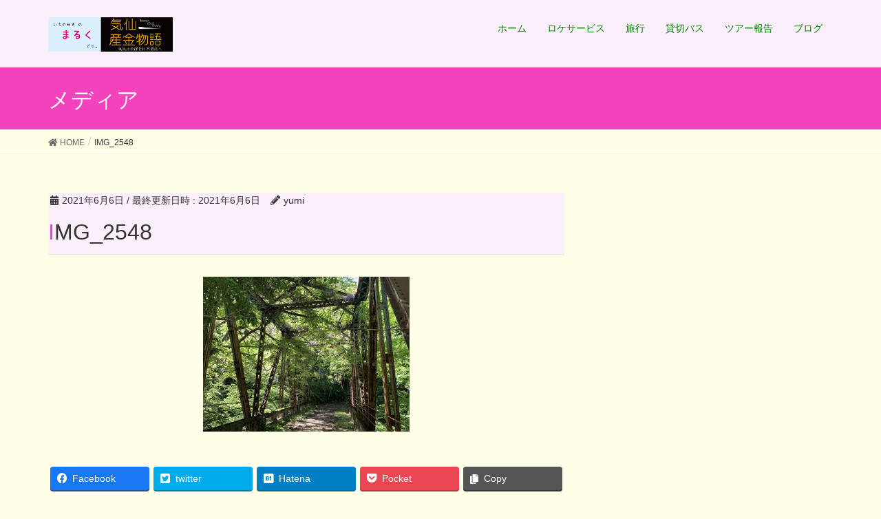

--- FILE ---
content_type: text/html; charset=UTF-8
request_url: https://t-maruku.com/img_2548/
body_size: 68835
content:
<!DOCTYPE html>
<html dir="ltr" lang="ja" prefix="og: https://ogp.me/ns#">
<head>
<meta charset="utf-8">
<meta http-equiv="X-UA-Compatible" content="IE=edge">
<meta name="viewport" content="width=device-width, initial-scale=1">
<!-- Google tag (gtag.js) --><script async src="https://www.googletagmanager.com/gtag/js?id=UA-112665622-1"></script><script>window.dataLayer = window.dataLayer || [];function gtag(){dataLayer.push(arguments);}gtag('js', new Date());gtag('config', 'UA-112665622-1');</script>
<title>IMG_2548 | まるく </title>

		<!-- All in One SEO 4.9.3 - aioseo.com -->
	<meta name="robots" content="max-image-preview:large" />
	<meta name="author" content="yumi"/>
	<link rel="canonical" href="https://t-maruku.com/img_2548/" />
	<meta name="generator" content="All in One SEO (AIOSEO) 4.9.3" />
		<meta property="og:locale" content="ja_JP" />
		<meta property="og:site_name" content="まるく　 | 岩手・一関・平泉の観光、旅行、貸切バス、バスツアー、ロケバスのことなら「まるく」へ！！宿手配にマニアックツアー、ガイドブックに載っていない隠れスポットなどの情報満載" />
		<meta property="og:type" content="article" />
		<meta property="og:title" content="IMG_2548 | まるく " />
		<meta property="og:url" content="https://t-maruku.com/img_2548/" />
		<meta property="article:published_time" content="2021-06-06T07:27:44+00:00" />
		<meta property="article:modified_time" content="2021-06-06T07:27:44+00:00" />
		<meta name="twitter:card" content="summary" />
		<meta name="twitter:title" content="IMG_2548 | まるく " />
		<script type="application/ld+json" class="aioseo-schema">
			{"@context":"https:\/\/schema.org","@graph":[{"@type":"BreadcrumbList","@id":"https:\/\/t-maruku.com\/img_2548\/#breadcrumblist","itemListElement":[{"@type":"ListItem","@id":"https:\/\/t-maruku.com#listItem","position":1,"name":"\u30db\u30fc\u30e0","item":"https:\/\/t-maruku.com","nextItem":{"@type":"ListItem","@id":"https:\/\/t-maruku.com\/img_2548\/#listItem","name":"IMG_2548"}},{"@type":"ListItem","@id":"https:\/\/t-maruku.com\/img_2548\/#listItem","position":2,"name":"IMG_2548","previousItem":{"@type":"ListItem","@id":"https:\/\/t-maruku.com#listItem","name":"\u30db\u30fc\u30e0"}}]},{"@type":"ItemPage","@id":"https:\/\/t-maruku.com\/img_2548\/#itempage","url":"https:\/\/t-maruku.com\/img_2548\/","name":"IMG_2548 | \u307e\u308b\u304f","inLanguage":"ja","isPartOf":{"@id":"https:\/\/t-maruku.com\/#website"},"breadcrumb":{"@id":"https:\/\/t-maruku.com\/img_2548\/#breadcrumblist"},"author":{"@id":"https:\/\/t-maruku.com\/author\/yumi\/#author"},"creator":{"@id":"https:\/\/t-maruku.com\/author\/yumi\/#author"},"datePublished":"2021-06-06T16:27:44+09:00","dateModified":"2021-06-06T16:27:44+09:00"},{"@type":"Organization","@id":"https:\/\/t-maruku.com\/#organization","name":"\u307e\u308b\u304f\u3000","description":"\u5ca9\u624b\u30fb\u4e00\u95a2\u30fb\u5e73\u6cc9\u306e\u89b3\u5149\u3001\u65c5\u884c\u3001\u8cb8\u5207\u30d0\u30b9\u3001\u30d0\u30b9\u30c4\u30a2\u30fc\u3001\u30ed\u30b1\u30d0\u30b9\u306e\u3053\u3068\u306a\u3089\u300c\u307e\u308b\u304f\u300d\u3078\uff01\uff01\u5bbf\u624b\u914d\u306b\u30de\u30cb\u30a2\u30c3\u30af\u30c4\u30a2\u30fc\u3001\u30ac\u30a4\u30c9\u30d6\u30c3\u30af\u306b\u8f09\u3063\u3066\u3044\u306a\u3044\u96a0\u308c\u30b9\u30dd\u30c3\u30c8\u306a\u3069\u306e\u60c5\u5831\u6e80\u8f09","url":"https:\/\/t-maruku.com\/"},{"@type":"Person","@id":"https:\/\/t-maruku.com\/author\/yumi\/#author","url":"https:\/\/t-maruku.com\/author\/yumi\/","name":"yumi","image":{"@type":"ImageObject","@id":"https:\/\/t-maruku.com\/img_2548\/#authorImage","url":"https:\/\/secure.gravatar.com\/avatar\/f527f4521b643289ad1b3d2a93e490ce?s=96&d=mm&r=g","width":96,"height":96,"caption":"yumi"}},{"@type":"WebSite","@id":"https:\/\/t-maruku.com\/#website","url":"https:\/\/t-maruku.com\/","name":"\u307e\u308b\u304f\u3000","description":"\u5ca9\u624b\u30fb\u4e00\u95a2\u30fb\u5e73\u6cc9\u306e\u89b3\u5149\u3001\u65c5\u884c\u3001\u8cb8\u5207\u30d0\u30b9\u3001\u30d0\u30b9\u30c4\u30a2\u30fc\u3001\u30ed\u30b1\u30d0\u30b9\u306e\u3053\u3068\u306a\u3089\u300c\u307e\u308b\u304f\u300d\u3078\uff01\uff01\u5bbf\u624b\u914d\u306b\u30de\u30cb\u30a2\u30c3\u30af\u30c4\u30a2\u30fc\u3001\u30ac\u30a4\u30c9\u30d6\u30c3\u30af\u306b\u8f09\u3063\u3066\u3044\u306a\u3044\u96a0\u308c\u30b9\u30dd\u30c3\u30c8\u306a\u3069\u306e\u60c5\u5831\u6e80\u8f09","inLanguage":"ja","publisher":{"@id":"https:\/\/t-maruku.com\/#organization"}}]}
		</script>
		<!-- All in One SEO -->

<link rel="alternate" type="application/rss+xml" title="まるく　 &raquo; フィード" href="https://t-maruku.com/feed/" />
<link rel="alternate" type="application/rss+xml" title="まるく　 &raquo; コメントフィード" href="https://t-maruku.com/comments/feed/" />
<link rel="alternate" type="application/rss+xml" title="まるく　 &raquo; IMG_2548 のコメントのフィード" href="https://t-maruku.com/feed/?attachment_id=4938" />
<meta name="description" content="" /><script type="text/javascript">
window._wpemojiSettings = {"baseUrl":"https:\/\/s.w.org\/images\/core\/emoji\/14.0.0\/72x72\/","ext":".png","svgUrl":"https:\/\/s.w.org\/images\/core\/emoji\/14.0.0\/svg\/","svgExt":".svg","source":{"concatemoji":"https:\/\/t-maruku.com\/wp-includes\/js\/wp-emoji-release.min.js?ver=6.1.9"}};
/*! This file is auto-generated */
!function(e,a,t){var n,r,o,i=a.createElement("canvas"),p=i.getContext&&i.getContext("2d");function s(e,t){var a=String.fromCharCode,e=(p.clearRect(0,0,i.width,i.height),p.fillText(a.apply(this,e),0,0),i.toDataURL());return p.clearRect(0,0,i.width,i.height),p.fillText(a.apply(this,t),0,0),e===i.toDataURL()}function c(e){var t=a.createElement("script");t.src=e,t.defer=t.type="text/javascript",a.getElementsByTagName("head")[0].appendChild(t)}for(o=Array("flag","emoji"),t.supports={everything:!0,everythingExceptFlag:!0},r=0;r<o.length;r++)t.supports[o[r]]=function(e){if(p&&p.fillText)switch(p.textBaseline="top",p.font="600 32px Arial",e){case"flag":return s([127987,65039,8205,9895,65039],[127987,65039,8203,9895,65039])?!1:!s([55356,56826,55356,56819],[55356,56826,8203,55356,56819])&&!s([55356,57332,56128,56423,56128,56418,56128,56421,56128,56430,56128,56423,56128,56447],[55356,57332,8203,56128,56423,8203,56128,56418,8203,56128,56421,8203,56128,56430,8203,56128,56423,8203,56128,56447]);case"emoji":return!s([129777,127995,8205,129778,127999],[129777,127995,8203,129778,127999])}return!1}(o[r]),t.supports.everything=t.supports.everything&&t.supports[o[r]],"flag"!==o[r]&&(t.supports.everythingExceptFlag=t.supports.everythingExceptFlag&&t.supports[o[r]]);t.supports.everythingExceptFlag=t.supports.everythingExceptFlag&&!t.supports.flag,t.DOMReady=!1,t.readyCallback=function(){t.DOMReady=!0},t.supports.everything||(n=function(){t.readyCallback()},a.addEventListener?(a.addEventListener("DOMContentLoaded",n,!1),e.addEventListener("load",n,!1)):(e.attachEvent("onload",n),a.attachEvent("onreadystatechange",function(){"complete"===a.readyState&&t.readyCallback()})),(e=t.source||{}).concatemoji?c(e.concatemoji):e.wpemoji&&e.twemoji&&(c(e.twemoji),c(e.wpemoji)))}(window,document,window._wpemojiSettings);
</script>
<style type="text/css">
img.wp-smiley,
img.emoji {
	display: inline !important;
	border: none !important;
	box-shadow: none !important;
	height: 1em !important;
	width: 1em !important;
	margin: 0 0.07em !important;
	vertical-align: -0.1em !important;
	background: none !important;
	padding: 0 !important;
}
</style>
	<link rel='stylesheet' id='vkExUnit_common_style-css' href='https://t-maruku.com/wp-content/plugins/vk-all-in-one-expansion-unit/assets/css/vkExUnit_style.css?ver=9.87.3.0' type='text/css' media='all' />
<style id='vkExUnit_common_style-inline-css' type='text/css'>
:root {--ver_page_top_button_url:url(https://t-maruku.com/wp-content/plugins/vk-all-in-one-expansion-unit/assets/images/to-top-btn-icon.svg);}@font-face {font-weight: normal;font-style: normal;font-family: "vk_sns";src: url("https://t-maruku.com/wp-content/plugins/vk-all-in-one-expansion-unit/inc/sns/icons/fonts/vk_sns.eot?-bq20cj");src: url("https://t-maruku.com/wp-content/plugins/vk-all-in-one-expansion-unit/inc/sns/icons/fonts/vk_sns.eot?#iefix-bq20cj") format("embedded-opentype"),url("https://t-maruku.com/wp-content/plugins/vk-all-in-one-expansion-unit/inc/sns/icons/fonts/vk_sns.woff?-bq20cj") format("woff"),url("https://t-maruku.com/wp-content/plugins/vk-all-in-one-expansion-unit/inc/sns/icons/fonts/vk_sns.ttf?-bq20cj") format("truetype"),url("https://t-maruku.com/wp-content/plugins/vk-all-in-one-expansion-unit/inc/sns/icons/fonts/vk_sns.svg?-bq20cj#vk_sns") format("svg");}
</style>
<link rel='stylesheet' id='wp-block-library-css' href='https://t-maruku.com/wp-includes/css/dist/block-library/style.min.css?ver=6.1.9' type='text/css' media='all' />
<link rel='stylesheet' id='aioseo/css/src/vue/standalone/blocks/table-of-contents/global.scss-css' href='https://t-maruku.com/wp-content/plugins/all-in-one-seo-pack/dist/Lite/assets/css/table-of-contents/global.e90f6d47.css?ver=4.9.3' type='text/css' media='all' />
<link rel='stylesheet' id='classic-theme-styles-css' href='https://t-maruku.com/wp-includes/css/classic-themes.min.css?ver=1' type='text/css' media='all' />
<style id='global-styles-inline-css' type='text/css'>
body{--wp--preset--color--black: #000000;--wp--preset--color--cyan-bluish-gray: #abb8c3;--wp--preset--color--white: #ffffff;--wp--preset--color--pale-pink: #f78da7;--wp--preset--color--vivid-red: #cf2e2e;--wp--preset--color--luminous-vivid-orange: #ff6900;--wp--preset--color--luminous-vivid-amber: #fcb900;--wp--preset--color--light-green-cyan: #7bdcb5;--wp--preset--color--vivid-green-cyan: #00d084;--wp--preset--color--pale-cyan-blue: #8ed1fc;--wp--preset--color--vivid-cyan-blue: #0693e3;--wp--preset--color--vivid-purple: #9b51e0;--wp--preset--gradient--vivid-cyan-blue-to-vivid-purple: linear-gradient(135deg,rgba(6,147,227,1) 0%,rgb(155,81,224) 100%);--wp--preset--gradient--light-green-cyan-to-vivid-green-cyan: linear-gradient(135deg,rgb(122,220,180) 0%,rgb(0,208,130) 100%);--wp--preset--gradient--luminous-vivid-amber-to-luminous-vivid-orange: linear-gradient(135deg,rgba(252,185,0,1) 0%,rgba(255,105,0,1) 100%);--wp--preset--gradient--luminous-vivid-orange-to-vivid-red: linear-gradient(135deg,rgba(255,105,0,1) 0%,rgb(207,46,46) 100%);--wp--preset--gradient--very-light-gray-to-cyan-bluish-gray: linear-gradient(135deg,rgb(238,238,238) 0%,rgb(169,184,195) 100%);--wp--preset--gradient--cool-to-warm-spectrum: linear-gradient(135deg,rgb(74,234,220) 0%,rgb(151,120,209) 20%,rgb(207,42,186) 40%,rgb(238,44,130) 60%,rgb(251,105,98) 80%,rgb(254,248,76) 100%);--wp--preset--gradient--blush-light-purple: linear-gradient(135deg,rgb(255,206,236) 0%,rgb(152,150,240) 100%);--wp--preset--gradient--blush-bordeaux: linear-gradient(135deg,rgb(254,205,165) 0%,rgb(254,45,45) 50%,rgb(107,0,62) 100%);--wp--preset--gradient--luminous-dusk: linear-gradient(135deg,rgb(255,203,112) 0%,rgb(199,81,192) 50%,rgb(65,88,208) 100%);--wp--preset--gradient--pale-ocean: linear-gradient(135deg,rgb(255,245,203) 0%,rgb(182,227,212) 50%,rgb(51,167,181) 100%);--wp--preset--gradient--electric-grass: linear-gradient(135deg,rgb(202,248,128) 0%,rgb(113,206,126) 100%);--wp--preset--gradient--midnight: linear-gradient(135deg,rgb(2,3,129) 0%,rgb(40,116,252) 100%);--wp--preset--duotone--dark-grayscale: url('#wp-duotone-dark-grayscale');--wp--preset--duotone--grayscale: url('#wp-duotone-grayscale');--wp--preset--duotone--purple-yellow: url('#wp-duotone-purple-yellow');--wp--preset--duotone--blue-red: url('#wp-duotone-blue-red');--wp--preset--duotone--midnight: url('#wp-duotone-midnight');--wp--preset--duotone--magenta-yellow: url('#wp-duotone-magenta-yellow');--wp--preset--duotone--purple-green: url('#wp-duotone-purple-green');--wp--preset--duotone--blue-orange: url('#wp-duotone-blue-orange');--wp--preset--font-size--small: 13px;--wp--preset--font-size--medium: 20px;--wp--preset--font-size--large: 36px;--wp--preset--font-size--x-large: 42px;--wp--preset--spacing--20: 0.44rem;--wp--preset--spacing--30: 0.67rem;--wp--preset--spacing--40: 1rem;--wp--preset--spacing--50: 1.5rem;--wp--preset--spacing--60: 2.25rem;--wp--preset--spacing--70: 3.38rem;--wp--preset--spacing--80: 5.06rem;}:where(.is-layout-flex){gap: 0.5em;}body .is-layout-flow > .alignleft{float: left;margin-inline-start: 0;margin-inline-end: 2em;}body .is-layout-flow > .alignright{float: right;margin-inline-start: 2em;margin-inline-end: 0;}body .is-layout-flow > .aligncenter{margin-left: auto !important;margin-right: auto !important;}body .is-layout-constrained > .alignleft{float: left;margin-inline-start: 0;margin-inline-end: 2em;}body .is-layout-constrained > .alignright{float: right;margin-inline-start: 2em;margin-inline-end: 0;}body .is-layout-constrained > .aligncenter{margin-left: auto !important;margin-right: auto !important;}body .is-layout-constrained > :where(:not(.alignleft):not(.alignright):not(.alignfull)){max-width: var(--wp--style--global--content-size);margin-left: auto !important;margin-right: auto !important;}body .is-layout-constrained > .alignwide{max-width: var(--wp--style--global--wide-size);}body .is-layout-flex{display: flex;}body .is-layout-flex{flex-wrap: wrap;align-items: center;}body .is-layout-flex > *{margin: 0;}:where(.wp-block-columns.is-layout-flex){gap: 2em;}.has-black-color{color: var(--wp--preset--color--black) !important;}.has-cyan-bluish-gray-color{color: var(--wp--preset--color--cyan-bluish-gray) !important;}.has-white-color{color: var(--wp--preset--color--white) !important;}.has-pale-pink-color{color: var(--wp--preset--color--pale-pink) !important;}.has-vivid-red-color{color: var(--wp--preset--color--vivid-red) !important;}.has-luminous-vivid-orange-color{color: var(--wp--preset--color--luminous-vivid-orange) !important;}.has-luminous-vivid-amber-color{color: var(--wp--preset--color--luminous-vivid-amber) !important;}.has-light-green-cyan-color{color: var(--wp--preset--color--light-green-cyan) !important;}.has-vivid-green-cyan-color{color: var(--wp--preset--color--vivid-green-cyan) !important;}.has-pale-cyan-blue-color{color: var(--wp--preset--color--pale-cyan-blue) !important;}.has-vivid-cyan-blue-color{color: var(--wp--preset--color--vivid-cyan-blue) !important;}.has-vivid-purple-color{color: var(--wp--preset--color--vivid-purple) !important;}.has-black-background-color{background-color: var(--wp--preset--color--black) !important;}.has-cyan-bluish-gray-background-color{background-color: var(--wp--preset--color--cyan-bluish-gray) !important;}.has-white-background-color{background-color: var(--wp--preset--color--white) !important;}.has-pale-pink-background-color{background-color: var(--wp--preset--color--pale-pink) !important;}.has-vivid-red-background-color{background-color: var(--wp--preset--color--vivid-red) !important;}.has-luminous-vivid-orange-background-color{background-color: var(--wp--preset--color--luminous-vivid-orange) !important;}.has-luminous-vivid-amber-background-color{background-color: var(--wp--preset--color--luminous-vivid-amber) !important;}.has-light-green-cyan-background-color{background-color: var(--wp--preset--color--light-green-cyan) !important;}.has-vivid-green-cyan-background-color{background-color: var(--wp--preset--color--vivid-green-cyan) !important;}.has-pale-cyan-blue-background-color{background-color: var(--wp--preset--color--pale-cyan-blue) !important;}.has-vivid-cyan-blue-background-color{background-color: var(--wp--preset--color--vivid-cyan-blue) !important;}.has-vivid-purple-background-color{background-color: var(--wp--preset--color--vivid-purple) !important;}.has-black-border-color{border-color: var(--wp--preset--color--black) !important;}.has-cyan-bluish-gray-border-color{border-color: var(--wp--preset--color--cyan-bluish-gray) !important;}.has-white-border-color{border-color: var(--wp--preset--color--white) !important;}.has-pale-pink-border-color{border-color: var(--wp--preset--color--pale-pink) !important;}.has-vivid-red-border-color{border-color: var(--wp--preset--color--vivid-red) !important;}.has-luminous-vivid-orange-border-color{border-color: var(--wp--preset--color--luminous-vivid-orange) !important;}.has-luminous-vivid-amber-border-color{border-color: var(--wp--preset--color--luminous-vivid-amber) !important;}.has-light-green-cyan-border-color{border-color: var(--wp--preset--color--light-green-cyan) !important;}.has-vivid-green-cyan-border-color{border-color: var(--wp--preset--color--vivid-green-cyan) !important;}.has-pale-cyan-blue-border-color{border-color: var(--wp--preset--color--pale-cyan-blue) !important;}.has-vivid-cyan-blue-border-color{border-color: var(--wp--preset--color--vivid-cyan-blue) !important;}.has-vivid-purple-border-color{border-color: var(--wp--preset--color--vivid-purple) !important;}.has-vivid-cyan-blue-to-vivid-purple-gradient-background{background: var(--wp--preset--gradient--vivid-cyan-blue-to-vivid-purple) !important;}.has-light-green-cyan-to-vivid-green-cyan-gradient-background{background: var(--wp--preset--gradient--light-green-cyan-to-vivid-green-cyan) !important;}.has-luminous-vivid-amber-to-luminous-vivid-orange-gradient-background{background: var(--wp--preset--gradient--luminous-vivid-amber-to-luminous-vivid-orange) !important;}.has-luminous-vivid-orange-to-vivid-red-gradient-background{background: var(--wp--preset--gradient--luminous-vivid-orange-to-vivid-red) !important;}.has-very-light-gray-to-cyan-bluish-gray-gradient-background{background: var(--wp--preset--gradient--very-light-gray-to-cyan-bluish-gray) !important;}.has-cool-to-warm-spectrum-gradient-background{background: var(--wp--preset--gradient--cool-to-warm-spectrum) !important;}.has-blush-light-purple-gradient-background{background: var(--wp--preset--gradient--blush-light-purple) !important;}.has-blush-bordeaux-gradient-background{background: var(--wp--preset--gradient--blush-bordeaux) !important;}.has-luminous-dusk-gradient-background{background: var(--wp--preset--gradient--luminous-dusk) !important;}.has-pale-ocean-gradient-background{background: var(--wp--preset--gradient--pale-ocean) !important;}.has-electric-grass-gradient-background{background: var(--wp--preset--gradient--electric-grass) !important;}.has-midnight-gradient-background{background: var(--wp--preset--gradient--midnight) !important;}.has-small-font-size{font-size: var(--wp--preset--font-size--small) !important;}.has-medium-font-size{font-size: var(--wp--preset--font-size--medium) !important;}.has-large-font-size{font-size: var(--wp--preset--font-size--large) !important;}.has-x-large-font-size{font-size: var(--wp--preset--font-size--x-large) !important;}
.wp-block-navigation a:where(:not(.wp-element-button)){color: inherit;}
:where(.wp-block-columns.is-layout-flex){gap: 2em;}
.wp-block-pullquote{font-size: 1.5em;line-height: 1.6;}
</style>
<link rel='stylesheet' id='veu-cta-css' href='https://t-maruku.com/wp-content/plugins/vk-all-in-one-expansion-unit/inc/call-to-action/package/assets/css/style.css?ver=9.87.3.0' type='text/css' media='all' />
<link rel='stylesheet' id='lightning-design-style-css' href='https://t-maruku.com/wp-content/themes/lightning/design-skin/origin/css/style.css?ver=9.8.1' type='text/css' media='all' />
<style id='lightning-design-style-inline-css' type='text/css'>
.tagcloud a:before { font-family: "Font Awesome 5 Free";content: "\f02b";font-weight: bold; }
a { color:#222bd8 ; }a:hover { color:#f243bd ; }.page-header { background-color:#f243bd; }h1.entry-title:first-letter,.single h1.entry-title:first-letter { color:#f243bd; }h2,.mainSection-title { border-top-color:#f243bd; }h3:after,.subSection-title:after { border-bottom-color:#f243bd; }.media .media-body .media-heading a:hover { color:#f243bd; }ul.page-numbers li span.page-numbers.current { background-color:#f243bd; }.pager li > a { border-color:#f243bd;color:#f243bd;}.pager li > a:hover { background-color:#f243bd;color:#fff;}footer { border-top-color:#f243bd; }dt { border-left-color:#f243bd; }@media (min-width: 768px){ ul.gMenu > li > a:after { border-bottom-color: #f243bd ; }} /* @media (min-width: 768px) */
</style>
<link rel='stylesheet' id='lightning-common-style-css' href='https://t-maruku.com/wp-content/themes/lightning/assets/css/common.css?ver=9.8.1' type='text/css' media='all' />
<link rel='stylesheet' id='lightning-theme-style-css' href='https://t-maruku.com/wp-content/themes/lightning_child_sample/style.css?ver=9.8.1' type='text/css' media='all' />
<link rel='stylesheet' id='vk-font-awesome-css' href='https://t-maruku.com/wp-content/themes/lightning/inc/font-awesome/package/versions/5/css/all.min.css?ver=5.11.2' type='text/css' media='all' />
<script type='text/javascript' src='https://t-maruku.com/wp-includes/js/jquery/jquery.min.js?ver=3.6.1' id='jquery-core-js'></script>
<script type='text/javascript' src='https://t-maruku.com/wp-includes/js/jquery/jquery-migrate.min.js?ver=3.3.2' id='jquery-migrate-js'></script>
<link rel="https://api.w.org/" href="https://t-maruku.com/wp-json/" /><link rel="alternate" type="application/json" href="https://t-maruku.com/wp-json/wp/v2/media/4938" /><link rel="EditURI" type="application/rsd+xml" title="RSD" href="https://t-maruku.com/xmlrpc.php?rsd" />
<link rel="wlwmanifest" type="application/wlwmanifest+xml" href="https://t-maruku.com/wp-includes/wlwmanifest.xml" />
<meta name="generator" content="WordPress 6.1.9" />
<link rel='shortlink' href='https://t-maruku.com/?p=4938' />
<link rel="alternate" type="application/json+oembed" href="https://t-maruku.com/wp-json/oembed/1.0/embed?url=https%3A%2F%2Ft-maruku.com%2Fimg_2548%2F" />
<link rel="alternate" type="text/xml+oembed" href="https://t-maruku.com/wp-json/oembed/1.0/embed?url=https%3A%2F%2Ft-maruku.com%2Fimg_2548%2F&#038;format=xml" />
<style id="lightning-color-custom-for-plugins" type="text/css">/* ltg theme common */.color_key_bg,.color_key_bg_hover:hover{background-color: #f243bd;}.color_key_txt,.color_key_txt_hover:hover{color: #f243bd;}.color_key_border,.color_key_border_hover:hover{border-color: #f243bd;}.color_key_dark_bg,.color_key_dark_bg_hover:hover{background-color: #222bd8;}.color_key_dark_txt,.color_key_dark_txt_hover:hover{color: #222bd8;}.color_key_dark_border,.color_key_dark_border_hover:hover{border-color: #222bd8;}</style><style type="text/css">.broken_link, a.broken_link {
	text-decoration: line-through;
}</style><!-- [ VK All in One Expansion Unit OGP ] -->
<meta property="og:site_name" content="まるく　" />
<meta property="og:url" content="https://t-maruku.com/img_2548/" />
<meta property="og:title" content="IMG_2548" />
<meta property="og:description" content="" />
<meta property="og:type" content="article" />
<!-- [ / VK All in One Expansion Unit OGP ] -->
<style id="lightning-common-style-custom" type="text/css">/* ltg common custom */ :root {--color-key:#f243bd;--color-key-dark:#222bd8;}.bbp-submit-wrapper .button.submit { background-color:#222bd8 ; }.bbp-submit-wrapper .button.submit:hover { background-color:#f243bd ; }.veu_color_txt_key { color:#222bd8 ; }.veu_color_bg_key { background-color:#222bd8 ; }.veu_color_border_key { border-color:#222bd8 ; }.btn-default { border-color:#f243bd;color:#f243bd;}.btn-default:focus,.btn-default:hover { border-color:#f243bd;background-color: #f243bd; }.btn-primary { background-color:#f243bd;border-color:#222bd8; }.btn-primary:focus,.btn-primary:hover { background-color:#222bd8;border-color:#f243bd; }</style><!-- [ VK All in One Expansion Unit twitter card ] -->
<meta name="twitter:card" content="summary_large_image">
<meta name="twitter:description" content="">
<meta name="twitter:title" content="IMG_2548">
<meta name="twitter:url" content="https://t-maruku.com/img_2548/">
	<meta name="twitter:domain" content="t-maruku.com">
	<!-- [ / VK All in One Expansion Unit twitter card ] -->
	<link rel="icon" href="https://t-maruku.com/wp-content/uploads/2017/12/cropped-まるく-32x32.png" sizes="32x32" />
<link rel="icon" href="https://t-maruku.com/wp-content/uploads/2017/12/cropped-まるく-192x192.png" sizes="192x192" />
<link rel="apple-touch-icon" href="https://t-maruku.com/wp-content/uploads/2017/12/cropped-まるく-180x180.png" />
<meta name="msapplication-TileImage" content="https://t-maruku.com/wp-content/uploads/2017/12/cropped-まるく-270x270.png" />
		<style type="text/css" id="wp-custom-css">
			/*背景色*/

header,
nav ul li a {
    background-color:#FBEFFB !important;
    }

/*コピーライト*/
footer .copySection p:nth-child(2) {
    display:none !important;
    }

/*フッター色*/
footer { border-top: 1px solid #FBEFFB; background-color: #FBEFFB; color: #000;}

/*ボディー色*/body{
    background-color:#ffffe7 !important;
    }

/* グローバルメニューの色 */
.navbar ul.gMenu > li a {
    color: green;
}

/* サイト名マウスオーバー時の色 */
.navbar-brand a:hover {
    color: green;
}		</style>
		<!-- [ VK All in One Expansion Unit Article Structure Data ] --><script type="application/ld+json">{"@context":"https://schema.org/","@type":"Article","headline":"IMG_2548","image":"","datePublished":"2021-06-06T16:27:44+09:00","dateModified":"2021-06-06T16:27:44+09:00","author":{"@type":"","name":"yumi","url":"https://t-maruku.com/","sameAs":""}}</script><!-- [ / VK All in One Expansion Unit Article Structure Data ] -->
</head>
<body class="attachment attachment-template-default single single-attachment postid-4938 attachmentid-4938 attachment-jpeg post-name-img_2548 post-type-attachment sidebar-fix device-pc fa_v5_css headfix header_height_changer">
<a class="skip-link screen-reader-text" href="#main">コンテンツへスキップ</a>
<a class="skip-link screen-reader-text" href="#main">ナビゲーションに移動</a>
<svg xmlns="http://www.w3.org/2000/svg" viewBox="0 0 0 0" width="0" height="0" focusable="false" role="none" style="visibility: hidden; position: absolute; left: -9999px; overflow: hidden;" ><defs><filter id="wp-duotone-dark-grayscale"><feColorMatrix color-interpolation-filters="sRGB" type="matrix" values=" .299 .587 .114 0 0 .299 .587 .114 0 0 .299 .587 .114 0 0 .299 .587 .114 0 0 " /><feComponentTransfer color-interpolation-filters="sRGB" ><feFuncR type="table" tableValues="0 0.49803921568627" /><feFuncG type="table" tableValues="0 0.49803921568627" /><feFuncB type="table" tableValues="0 0.49803921568627" /><feFuncA type="table" tableValues="1 1" /></feComponentTransfer><feComposite in2="SourceGraphic" operator="in" /></filter></defs></svg><svg xmlns="http://www.w3.org/2000/svg" viewBox="0 0 0 0" width="0" height="0" focusable="false" role="none" style="visibility: hidden; position: absolute; left: -9999px; overflow: hidden;" ><defs><filter id="wp-duotone-grayscale"><feColorMatrix color-interpolation-filters="sRGB" type="matrix" values=" .299 .587 .114 0 0 .299 .587 .114 0 0 .299 .587 .114 0 0 .299 .587 .114 0 0 " /><feComponentTransfer color-interpolation-filters="sRGB" ><feFuncR type="table" tableValues="0 1" /><feFuncG type="table" tableValues="0 1" /><feFuncB type="table" tableValues="0 1" /><feFuncA type="table" tableValues="1 1" /></feComponentTransfer><feComposite in2="SourceGraphic" operator="in" /></filter></defs></svg><svg xmlns="http://www.w3.org/2000/svg" viewBox="0 0 0 0" width="0" height="0" focusable="false" role="none" style="visibility: hidden; position: absolute; left: -9999px; overflow: hidden;" ><defs><filter id="wp-duotone-purple-yellow"><feColorMatrix color-interpolation-filters="sRGB" type="matrix" values=" .299 .587 .114 0 0 .299 .587 .114 0 0 .299 .587 .114 0 0 .299 .587 .114 0 0 " /><feComponentTransfer color-interpolation-filters="sRGB" ><feFuncR type="table" tableValues="0.54901960784314 0.98823529411765" /><feFuncG type="table" tableValues="0 1" /><feFuncB type="table" tableValues="0.71764705882353 0.25490196078431" /><feFuncA type="table" tableValues="1 1" /></feComponentTransfer><feComposite in2="SourceGraphic" operator="in" /></filter></defs></svg><svg xmlns="http://www.w3.org/2000/svg" viewBox="0 0 0 0" width="0" height="0" focusable="false" role="none" style="visibility: hidden; position: absolute; left: -9999px; overflow: hidden;" ><defs><filter id="wp-duotone-blue-red"><feColorMatrix color-interpolation-filters="sRGB" type="matrix" values=" .299 .587 .114 0 0 .299 .587 .114 0 0 .299 .587 .114 0 0 .299 .587 .114 0 0 " /><feComponentTransfer color-interpolation-filters="sRGB" ><feFuncR type="table" tableValues="0 1" /><feFuncG type="table" tableValues="0 0.27843137254902" /><feFuncB type="table" tableValues="0.5921568627451 0.27843137254902" /><feFuncA type="table" tableValues="1 1" /></feComponentTransfer><feComposite in2="SourceGraphic" operator="in" /></filter></defs></svg><svg xmlns="http://www.w3.org/2000/svg" viewBox="0 0 0 0" width="0" height="0" focusable="false" role="none" style="visibility: hidden; position: absolute; left: -9999px; overflow: hidden;" ><defs><filter id="wp-duotone-midnight"><feColorMatrix color-interpolation-filters="sRGB" type="matrix" values=" .299 .587 .114 0 0 .299 .587 .114 0 0 .299 .587 .114 0 0 .299 .587 .114 0 0 " /><feComponentTransfer color-interpolation-filters="sRGB" ><feFuncR type="table" tableValues="0 0" /><feFuncG type="table" tableValues="0 0.64705882352941" /><feFuncB type="table" tableValues="0 1" /><feFuncA type="table" tableValues="1 1" /></feComponentTransfer><feComposite in2="SourceGraphic" operator="in" /></filter></defs></svg><svg xmlns="http://www.w3.org/2000/svg" viewBox="0 0 0 0" width="0" height="0" focusable="false" role="none" style="visibility: hidden; position: absolute; left: -9999px; overflow: hidden;" ><defs><filter id="wp-duotone-magenta-yellow"><feColorMatrix color-interpolation-filters="sRGB" type="matrix" values=" .299 .587 .114 0 0 .299 .587 .114 0 0 .299 .587 .114 0 0 .299 .587 .114 0 0 " /><feComponentTransfer color-interpolation-filters="sRGB" ><feFuncR type="table" tableValues="0.78039215686275 1" /><feFuncG type="table" tableValues="0 0.94901960784314" /><feFuncB type="table" tableValues="0.35294117647059 0.47058823529412" /><feFuncA type="table" tableValues="1 1" /></feComponentTransfer><feComposite in2="SourceGraphic" operator="in" /></filter></defs></svg><svg xmlns="http://www.w3.org/2000/svg" viewBox="0 0 0 0" width="0" height="0" focusable="false" role="none" style="visibility: hidden; position: absolute; left: -9999px; overflow: hidden;" ><defs><filter id="wp-duotone-purple-green"><feColorMatrix color-interpolation-filters="sRGB" type="matrix" values=" .299 .587 .114 0 0 .299 .587 .114 0 0 .299 .587 .114 0 0 .299 .587 .114 0 0 " /><feComponentTransfer color-interpolation-filters="sRGB" ><feFuncR type="table" tableValues="0.65098039215686 0.40392156862745" /><feFuncG type="table" tableValues="0 1" /><feFuncB type="table" tableValues="0.44705882352941 0.4" /><feFuncA type="table" tableValues="1 1" /></feComponentTransfer><feComposite in2="SourceGraphic" operator="in" /></filter></defs></svg><svg xmlns="http://www.w3.org/2000/svg" viewBox="0 0 0 0" width="0" height="0" focusable="false" role="none" style="visibility: hidden; position: absolute; left: -9999px; overflow: hidden;" ><defs><filter id="wp-duotone-blue-orange"><feColorMatrix color-interpolation-filters="sRGB" type="matrix" values=" .299 .587 .114 0 0 .299 .587 .114 0 0 .299 .587 .114 0 0 .299 .587 .114 0 0 " /><feComponentTransfer color-interpolation-filters="sRGB" ><feFuncR type="table" tableValues="0.098039215686275 1" /><feFuncG type="table" tableValues="0 0.66274509803922" /><feFuncB type="table" tableValues="0.84705882352941 0.41960784313725" /><feFuncA type="table" tableValues="1 1" /></feComponentTransfer><feComposite in2="SourceGraphic" operator="in" /></filter></defs></svg><header class="navbar siteHeader">
		<div class="container siteHeadContainer">
		<div class="navbar-header">
						<p class="navbar-brand siteHeader_logo">
			<a href="https://t-maruku.com/">
				<span><img src="https://t-maruku.com/wp-content/uploads/2017/12/hprogo-1.png" alt="まるく　" /></span>
			</a>
			</p>
								</div>

		<div id="gMenu_outer" class="gMenu_outer"><nav class="menu-%e3%83%a1%e3%82%a4%e3%83%b3%e3%83%a1%e3%83%8b%e3%83%a5%e3%83%bc-container"><ul id="menu-%e3%83%a1%e3%82%a4%e3%83%b3%e3%83%a1%e3%83%8b%e3%83%a5%e3%83%bc" class="menu nav gMenu"><li id="menu-item-2210" class="menu-item menu-item-type-custom menu-item-object-custom menu-item-home"><a href="https://t-maruku.com/"><strong class="gMenu_name">ホーム</strong></a></li>
<li id="menu-item-126" class="menu-item menu-item-type-post_type menu-item-object-page menu-item-has-children"><a href="https://t-maruku.com/loca/"><strong class="gMenu_name">ロケサービス</strong></a>
<ul class="sub-menu">
	<li id="menu-item-3159" class="menu-item menu-item-type-post_type menu-item-object-page"><a href="https://t-maruku.com/bus1/">車両紹介</a></li>
	<li id="menu-item-256" class="menu-item menu-item-type-post_type menu-item-object-page"><a href="https://t-maruku.com/loca/ichinoseki/">一関近隣写真</a></li>
</ul>
</li>
<li id="menu-item-158" class="menu-item menu-item-type-post_type menu-item-object-page"><a href="https://t-maruku.com/tabi/"><strong class="gMenu_name">旅行</strong></a></li>
<li id="menu-item-64" class="menu-item menu-item-type-post_type menu-item-object-page menu-item-has-children"><a href="https://t-maruku.com/bus/"><strong class="gMenu_name">貸切バス</strong></a>
<ul class="sub-menu">
	<li id="menu-item-438" class="menu-item menu-item-type-post_type menu-item-object-page"><a href="https://t-maruku.com/bus/unchin/">バス運賃</a></li>
</ul>
</li>
<li id="menu-item-90" class="menu-item menu-item-type-post_type menu-item-object-page menu-item-has-children"><a href="https://t-maruku.com/owaritabi/"><strong class="gMenu_name">ツアー報告</strong></a>
<ul class="sub-menu">
	<li id="menu-item-1528" class="menu-item menu-item-type-post_type menu-item-object-page menu-item-has-children"><a href="https://t-maruku.com/owaritabi/inaka/">田舎の工場見学</a>
	<ul class="sub-menu">
		<li id="menu-item-1044" class="menu-item menu-item-type-post_type menu-item-object-page"><a href="https://t-maruku.com/owaritabi/inaka/kikori/">第13回～今の木樵と昔の田んぼ～</a></li>
		<li id="menu-item-1043" class="menu-item menu-item-type-post_type menu-item-object-page"><a href="https://t-maruku.com/owaritabi/inaka/syoku/">第12回～食と農の景勝地～</a></li>
		<li id="menu-item-1042" class="menu-item menu-item-type-post_type menu-item-object-page"><a href="https://t-maruku.com/owaritabi/inaka/kurihara/">第11回～栗原市～</a></li>
		<li id="menu-item-1041" class="menu-item menu-item-type-post_type menu-item-object-page"><a href="https://t-maruku.com/owaritabi/inaka/ohara/">第10回～大東町大原～</a></li>
		<li id="menu-item-1040" class="menu-item menu-item-type-post_type menu-item-object-page"><a href="https://t-maruku.com/owaritabi/inaka/ichinoseki/">第9回～一関市～</a></li>
		<li id="menu-item-1039" class="menu-item menu-item-type-post_type menu-item-object-page"><a href="https://t-maruku.com/owaritabi/inaka/senmaya/">第8回～千厩町～</a></li>
		<li id="menu-item-1038" class="menu-item menu-item-type-post_type menu-item-object-page"><a href="https://t-maruku.com/owaritabi/inaka/murone/">第7回～室根町～</a></li>
		<li id="menu-item-1037" class="menu-item menu-item-type-post_type menu-item-object-page"><a href="https://t-maruku.com/owaritabi/inaka/kawasaki/">第6回～川崎町～</a></li>
		<li id="menu-item-1036" class="menu-item menu-item-type-post_type menu-item-object-page"><a href="https://t-maruku.com/owaritabi/inaka/hiraizumi/">第5回～平泉町～</a></li>
		<li id="menu-item-1035" class="menu-item menu-item-type-post_type menu-item-object-page"><a href="https://t-maruku.com/owaritabi/inaka/fujisawa/">第4回～藤沢町～</a></li>
		<li id="menu-item-1034" class="menu-item menu-item-type-post_type menu-item-object-page"><a href="https://t-maruku.com/owaritabi/inaka/higasiyama/">第3回～東山町～</a></li>
		<li id="menu-item-1033" class="menu-item menu-item-type-post_type menu-item-object-page"><a href="https://t-maruku.com/owaritabi/inaka/hanaizumi/">第2回～花泉町～</a></li>
		<li id="menu-item-1032" class="menu-item menu-item-type-post_type menu-item-object-page"><a href="https://t-maruku.com/owaritabi/inaka/ohara1/">第1回～大東町大原～</a></li>
	</ul>
</li>
	<li id="menu-item-2129" class="menu-item menu-item-type-post_type menu-item-object-page menu-item-has-children"><a href="https://t-maruku.com/owaritabi/ichinoseki-2/">移住定住ツアー</a>
	<ul class="sub-menu">
		<li id="menu-item-2092" class="menu-item menu-item-type-post_type menu-item-object-page"><a href="https://t-maruku.com/owaritabi/ichinoseki-2/owaritabiizyu/kurasi2/">いちのせき暮らし体験ツアー～本気です。跡継いで下さい～</a></li>
		<li id="menu-item-2096" class="menu-item menu-item-type-post_type menu-item-object-page"><a href="https://t-maruku.com/owaritabi/ichinoseki-2/owaritabiizyu/">いちのせき暮らし体験ツアー</a></li>
	</ul>
</li>
	<li id="menu-item-2564" class="menu-item menu-item-type-post_type menu-item-object-page menu-item-has-children"><a href="https://t-maruku.com/owaritabi/sonota2/">終了ツアー　～酒飲編～</a>
	<ul class="sub-menu">
		<li id="menu-item-3914" class="menu-item menu-item-type-post_type menu-item-object-page"><a href="https://t-maruku.com/owaritabi/sonota2/sakenomi2019/">「酒飲旅」～世界の鈴木賢二先生と行く～</a></li>
		<li id="menu-item-2354" class="menu-item menu-item-type-post_type menu-item-object-page"><a href="https://t-maruku.com/owaritabi/sonota2/sakenomi2/">酒飲旅～酔っ払いのバス遠足～</a></li>
		<li id="menu-item-2037" class="menu-item menu-item-type-post_type menu-item-object-page"><a href="https://t-maruku.com/owaritabi/sonota2/30-3-3sakenomi/">酒飲旅</a></li>
		<li id="menu-item-834" class="menu-item menu-item-type-post_type menu-item-object-page"><a href="https://t-maruku.com/owaritabi/sonota2/sakagura-2/">酒蔵旅ツアー</a></li>
		<li id="menu-item-799" class="menu-item menu-item-type-post_type menu-item-object-page"><a href="https://t-maruku.com/owaritabi/sonota2/sakagura2/">酒蔵旅ツアー/第2弾</a></li>
	</ul>
</li>
	<li id="menu-item-2565" class="menu-item menu-item-type-post_type menu-item-object-page menu-item-has-children"><a href="https://t-maruku.com/owari3/">終了ツアー　～いろいろ編～</a>
	<ul class="sub-menu">
		<li id="menu-item-4201" class="menu-item menu-item-type-post_type menu-item-object-page"><a href="https://t-maruku.com/kubogawa10-26/">久保川イーハトーブ世界、紅葉ツアー</a></li>
		<li id="menu-item-3913" class="menu-item menu-item-type-post_type menu-item-object-page"><a href="https://t-maruku.com/doboku/">土木旅と土木飯バスツアー</a></li>
		<li id="menu-item-3237" class="menu-item menu-item-type-post_type menu-item-object-page"><a href="https://t-maruku.com/owari3/sakunose-2/">柵の瀬橋バスツアー</a></li>
		<li id="menu-item-2582" class="menu-item menu-item-type-post_type menu-item-object-page"><a href="https://t-maruku.com/owari3/zekei/">一関　絶景バスツアー</a></li>
		<li id="menu-item-2404" class="menu-item menu-item-type-post_type menu-item-object-page"><a href="https://t-maruku.com/owari3/isawa/">いさわ散居と桜の回廊ツアー</a></li>
		<li id="menu-item-800" class="menu-item menu-item-type-post_type menu-item-object-page"><a href="https://t-maruku.com/owari3/kinzan/">金山巡りツアー</a></li>
		<li id="menu-item-798" class="menu-item menu-item-type-post_type menu-item-object-page"><a href="https://t-maruku.com/owari3/mizukake/">水かけ祭り</a></li>
	</ul>
</li>
	<li id="menu-item-748" class="menu-item menu-item-type-post_type menu-item-object-page menu-item-has-children"><a href="https://t-maruku.com/owaritabi/iwate-sakin/">いわて砂金採りレジャー普及協議会主催</a>
	<ul class="sub-menu">
		<li id="menu-item-803" class="menu-item menu-item-type-post_type menu-item-object-page"><a href="https://t-maruku.com/owaritabi/iwate-sakin/suisyo/">リアル水晶採りバスツアー</a></li>
		<li id="menu-item-802" class="menu-item menu-item-type-post_type menu-item-object-page"><a href="https://t-maruku.com/owaritabi/iwate-sakin/sakin/">リアル砂金採りツアー</a></li>
		<li id="menu-item-385" class="menu-item menu-item-type-post_type menu-item-object-page"><a href="https://t-maruku.com/owaritabi/owaritabi3/">その他</a></li>
	</ul>
</li>
</ul>
</li>
<li id="menu-item-3034" class="menu-item menu-item-type-custom menu-item-object-custom"><a href="https://t-maruku.com/staff_blog/"><strong class="gMenu_name">ブログ</strong></a></li>
</ul></nav></div>	</div>
	</header>

<div class="section page-header"><div class="container"><div class="row"><div class="col-md-12">
<div class="page-header_pageTitle">
メディア</div>
</div></div></div></div><!-- [ /.page-header ] -->
<!-- [ .breadSection ] -->
<div class="section breadSection">
<div class="container">
<div class="row">
<ol class="breadcrumb" itemtype="http://schema.org/BreadcrumbList"><li id="panHome" itemprop="itemListElement" itemscope itemtype="http://schema.org/ListItem"><a itemprop="item" href="https://t-maruku.com/"><span itemprop="name"><i class="fa fa-home"></i> HOME</span></a></li><li><span>IMG_2548</span></li></ol>
</div>
</div>
</div>
<!-- [ /.breadSection ] -->
<div class="section siteContent">
<div class="container">
<div class="row">
<div class="col-md-8 mainSection" id="main" role="main">

		<article id="post-4938" class="post-4938 attachment type-attachment status-inherit hentry">
		<header class="entry-header">
			<div class="entry-meta">


<span class="published entry-meta_items">2021年6月6日</span>

<span class="entry-meta_items entry-meta_updated">/ 最終更新日時 : <span class="updated">2021年6月6日</span></span>


	
	<span class="vcard author entry-meta_items entry-meta_items_author"><span class="fn">yumi</span></span>




</div>
			<h1 class="entry-title">IMG_2548</h1>
		</header>

			
			<div class="entry-body">
				<p class="attachment"><a href='https://t-maruku.com/wp-content/uploads/2021/06/IMG_2548-scaled.jpg'><img width="300" height="225" src="https://t-maruku.com/wp-content/uploads/2021/06/IMG_2548-300x225.jpg" class="attachment-medium size-medium" alt="" decoding="async" loading="lazy" srcset="https://t-maruku.com/wp-content/uploads/2021/06/IMG_2548-300x225.jpg 300w, https://t-maruku.com/wp-content/uploads/2021/06/IMG_2548-1024x768.jpg 1024w, https://t-maruku.com/wp-content/uploads/2021/06/IMG_2548-768x576.jpg 768w, https://t-maruku.com/wp-content/uploads/2021/06/IMG_2548-1536x1152.jpg 1536w, https://t-maruku.com/wp-content/uploads/2021/06/IMG_2548-2048x1536.jpg 2048w" sizes="(max-width: 300px) 100vw, 300px" /></a></p>
<div class="veu_socialSet veu_socialSet-position-after veu_contentAddSection"><script>window.twttr=(function(d,s,id){var js,fjs=d.getElementsByTagName(s)[0],t=window.twttr||{};if(d.getElementById(id))return t;js=d.createElement(s);js.id=id;js.src="https://platform.twitter.com/widgets.js";fjs.parentNode.insertBefore(js,fjs);t._e=[];t.ready=function(f){t._e.push(f);};return t;}(document,"script","twitter-wjs"));</script><ul><li class="sb_facebook sb_icon"><a class="sb_icon_inner" href="//www.facebook.com/sharer.php?src=bm&u=https%3A%2F%2Ft-maruku.com%2Fimg_2548%2F&amp;t=IMG_2548" target="_blank" onclick="window.open(this.href,'FBwindow','width=650,height=450,menubar=no,toolbar=no,scrollbars=yes');return false;"><span class="vk_icon_w_r_sns_fb icon_sns"></span><span class="sns_txt">Facebook</span><span class="veu_count_sns_fb"></span></a></li><li class="sb_twitter sb_icon"><a class="sb_icon_inner" href="//twitter.com/intent/tweet?url=https%3A%2F%2Ft-maruku.com%2Fimg_2548%2F&amp;text=IMG_2548" target="_blank" ><span class="vk_icon_w_r_sns_twitter icon_sns"></span><span class="sns_txt">twitter</span></a></li><li class="sb_hatena sb_icon"><a class="sb_icon_inner" href="//b.hatena.ne.jp/add?mode=confirm&url=https%3A%2F%2Ft-maruku.com%2Fimg_2548%2F&amp;title=IMG_2548" target="_blank"  onclick="window.open(this.href,'Hatenawindow','width=650,height=450,menubar=no,toolbar=no,scrollbars=yes');return false;"><span class="vk_icon_w_r_sns_hatena icon_sns"></span><span class="sns_txt">Hatena</span><span class="veu_count_sns_hb"></span></a></li><li class="sb_pocket sb_icon"><a class="sb_icon_inner"  href="//getpocket.com/edit?url=https%3A%2F%2Ft-maruku.com%2Fimg_2548%2F&title=IMG_2548" target="_blank"  onclick="window.open(this.href,'Pokcetwindow','width=650,height=450,menubar=no,toolbar=no,scrollbars=yes');return false;"><span class="vk_icon_w_r_sns_pocket icon_sns"></span><span class="sns_txt">Pocket</span><span class="veu_count_sns_pocket"></span></a></li><li class="sb_copy sb_icon"><button class="copy-button sb_icon_inner"data-clipboard-text="IMG_2548 https://t-maruku.com/img_2548/"><span class="vk_icon_w_r_sns_copy icon_sns"><i class="fas fa-copy"></i></span><span class="sns_txt">Copy</span></button></li></ul></div><!-- [ /.socialSet ] -->			</div>

			
			<div class="entry-footer">

				
				
			</div><!-- [ /.entry-footer ] -->

						
<div id="comments" class="comments-area">

	
	
	
		<div id="respond" class="comment-respond">
		<h3 id="reply-title" class="comment-reply-title">コメントを残す <small><a rel="nofollow" id="cancel-comment-reply-link" href="/img_2548/#respond" style="display:none;">コメントをキャンセル</a></small></h3><form action="https://t-maruku.com/wp-comments-post.php" method="post" id="commentform" class="comment-form"><p class="comment-notes"><span id="email-notes">メールアドレスが公開されることはありません。</span> <span class="required-field-message"><span class="required">※</span> が付いている欄は必須項目です</span></p><p class="comment-form-comment"><label for="comment">コメント <span class="required">※</span></label> <textarea id="comment" name="comment" cols="45" rows="8" maxlength="65525" required="required"></textarea></p><p class="comment-form-author"><label for="author">名前 <span class="required">※</span></label> <input id="author" name="author" type="text" value="" size="30" maxlength="245" autocomplete="name" required="required" /></p>
<p class="comment-form-email"><label for="email">メール <span class="required">※</span></label> <input id="email" name="email" type="text" value="" size="30" maxlength="100" aria-describedby="email-notes" autocomplete="email" required="required" /></p>
<p class="comment-form-url"><label for="url">サイト</label> <input id="url" name="url" type="text" value="" size="30" maxlength="200" autocomplete="url" /></p>
<p class="form-submit"><input name="submit" type="submit" id="submit" class="submit" value="コメントを送信" /> <input type='hidden' name='comment_post_ID' value='4938' id='comment_post_ID' />
<input type='hidden' name='comment_parent' id='comment_parent' value='0' />
</p><p style="display: none !important;" class="akismet-fields-container" data-prefix="ak_"><label>&#916;<textarea name="ak_hp_textarea" cols="45" rows="8" maxlength="100"></textarea></label><input type="hidden" id="ak_js_1" name="ak_js" value="54"/><script>document.getElementById( "ak_js_1" ).setAttribute( "value", ( new Date() ).getTime() );</script></p></form>	</div><!-- #respond -->
	
</div><!-- #comments -->
			
	</article>

	
	<nav>
		<ul class="pager">
		<li class="previous"><a href="https://t-maruku.com/img_2548/" rel="prev">IMG_2548</a></li>
		<li class="next"></li>
		</ul>
	</nav>


</div><!-- [ /.mainSection ] -->

	<div class="col-md-3 col-md-offset-1 subSection sideSection">
		</div><!-- [ /.subSection ] -->

</div><!-- [ /.row ] -->
</div><!-- [ /.container ] -->
</div><!-- [ /.siteContent ] -->
<div class="section sectionBox siteContent_after">
	<div class="container ">
		<div class="row ">
			<div class="col-md-12 ">
			<aside class="widget widget_wp_widget_vkexunit_pr_blocks" id="wp_widget_vkexunit_pr_blocks-3">
<article class="veu_prBlocks prBlocks row">
<div class="prBlock col-sm-3">
<a href="https://t-maruku.com/company/" >
<div class="prBlock_image" style="background:url(https://t-maruku.com/wp-content/uploads/2018/12/まるくロゴ.png) no-repeat 50% center;background-size: cover;"><img src="https://t-maruku.com/wp-content/uploads/2018/12/まるくロゴ.png" alt="maruku" /></div><!--//.prBlock_image --><h1 class="prBlock_title">会社案内</h1>
</a>
</div>
<!--//.prBlock -->
<div class="prBlock col-sm-3">
<a href="https://t-maruku.com/wp-content/uploads/2019/04/hyousiki1.png" >
<div class="prBlock_icon_outer" style="border:1px solid #ea41a4;background-color:#ea41a4;"><i class="fa-building-o font_icon prBlock_icon" style="color:#fff;"></i></div>
<h1 class="prBlock_title">標識</h1>
</a>
</div>
<!--//.prBlock -->
<div class="prBlock col-sm-3">
<a href="https://t-maruku.com/toriaezu/top/joken/" >
<div class="prBlock_icon_outer" style="border:1px solid #3b7ed6;background-color:#3b7ed6;"><i class="fa-building-o font_icon prBlock_icon" style="color:#fff;"></i></div>
<h1 class="prBlock_title">旅行条件書</h1>
</a>
</div>
<!--//.prBlock -->
<div class="prBlock col-sm-3">
<a href="https://t-maruku.com/toriaezu/top/yakkan-2/" >
<div class="prBlock_icon_outer" style="border:1px solid #23dd26;background-color:#23dd26;"><i class="fa-building-o font_icon prBlock_icon" style="color:#fff;"></i></div>
<h1 class="prBlock_title">約款</h1>
</a>
</div>
<!--//.prBlock -->
</article></aside>
<!-- //.pr_blocks --><aside class="widget widget_wp_widget_vkexunit_pr_blocks" id="wp_widget_vkexunit_pr_blocks-5">
<article class="veu_prBlocks prBlocks row">
<div class="prBlock col-sm-3">
<a href="https://t-maruku.com/hyouki/" >
<div class="prBlock_icon_outer" style="border:1px solid #eeee22;background-color:#eeee22;"><i class="fa-file-text-o font_icon prBlock_icon" style="color:#fff;"></i></div>
<h1 class="prBlock_title">特定商取引法に基づく表記</h1>
</a>
</div>
<!--//.prBlock -->
<div class="prBlock col-sm-3">
<a href="https://t-maruku.com/privacy/" >
<div class="prBlock_icon_outer" style="border:1px solid #dd9933;background-color:#dd9933;"><i class="fa-building-o font_icon prBlock_icon" style="color:#fff;"></i></div>
<h1 class="prBlock_title">プライバシーポリシー</h1>
</a>
</div>
<!--//.prBlock -->
<div class="prBlock col-sm-3">
<a href="https://t-maruku.com/wp-content/uploads/2024/06/安全方針1_merged.pdf" >
<div class="prBlock_icon_outer" style="border:1px solid #a76ce2;background-color:#a76ce2;"><i class="fa-building-o font_icon prBlock_icon" style="color:#fff;"></i></div>
<h1 class="prBlock_title">輸送安全マネジメント</h1>
</a>
</div>
<!--//.prBlock -->
<div class="prBlock col-sm-3">
<a href="https://t-maruku.com/wp-content/uploads/2019/08/anzenkitei.pdf" >
<div class="prBlock_icon_outer" style="border:1px solid #dd6666;background-color:#dd6666;"><i class="fa-building-o font_icon prBlock_icon" style="color:#fff;"></i></div>
<h1 class="prBlock_title">安全管理規程</h1>
</a>
</div>
<!--//.prBlock -->
</article></aside>
<!-- //.pr_blocks -->			</div>
		</div>
	</div>
</div>


<footer class="section siteFooter">
	<div class="footerMenu">
	   <div class="container">
					</div>
	</div>
	<div class="container sectionBox">
		<div class="row ">
			<div class="col-md-4"><aside class="widget widget_vkexunit_fbpageplugin" id="vkexunit_fbpageplugin-6"><div class="veu_fbPagePlugin"><h1 class="widget-title subSection-title">Facebook</h1>
		<div class="fbPagePlugin_body">
			<div class="fb-page" data-href="https://www.facebook.com/tabimaruku/" data-width="500"  data-height="600" data-hide-cover="false" data-show-facepile="false" data-show-posts="true">
				<div class="fb-xfbml-parse-ignore">
					<blockquote cite="https://www.facebook.com/tabimaruku/">
					<a href="https://www.facebook.com/tabimaruku/">Facebook page</a>
					</blockquote>
				</div>
			</div>
		</div>

		</div></aside></div><div class="col-md-4"><aside class="widget widget_vk_twitter_widget" id="vk_twitter_widget-5"><div class="vk-teitter-plugin"><h1 class="widget-title subSection-title">Twitter</h1>	<a class="twitter-timeline" href="https://twitter.com/maruku_iwate?ref_src=twsrc%5Etfw" data-height="400" data-theme="light" data-link-color="" data-chrome="noheader nofooter">
	</a>
	</div></aside></div><div class="col-md-4"><aside class="widget widget_text" id="text-20"><h1 class="widget-title subSection-title">まるくLINE＠はじめました！</h1>			<div class="textwidget"><p><a href="https://t-maruku.com/line/"><img decoding="async" loading="lazy" class="alignleft wp-image-3477 size-medium" src="https://t-maruku.com/wp-content/uploads/2019/01/LINE250-215x300.png" alt="" width="215" height="300" srcset="https://t-maruku.com/wp-content/uploads/2019/01/LINE250-215x300.png 215w, https://t-maruku.com/wp-content/uploads/2019/01/LINE250.png 250w" sizes="(max-width: 215px) 100vw, 215px" /></a><strong>『お得な情報満載！』<br />
</strong>最新ツアー情報などをいち早くお届けします♬</p>
</div>
		</aside><aside class="widget widget_text" id="text-40">			<div class="textwidget"><p><img decoding="async" loading="lazy" class="alignnone size-medium wp-image-4735" src="https://t-maruku.com/wp-content/uploads/2020/07/SNSQR1-1-300x212.png" alt="" width="300" height="212" srcset="https://t-maruku.com/wp-content/uploads/2020/07/SNSQR1-1-300x212.png 300w, https://t-maruku.com/wp-content/uploads/2020/07/SNSQR1-1.png 600w" sizes="(max-width: 300px) 100vw, 300px" /></p>
</div>
		</aside><aside class="widget widget_vkexunit_contact_section" id="vkexunit_contact_section-6"><section class="veu_contact veu_contentAddSection vk_contact veu_card veu_contact-layout-horizontal"><div class="contact_frame veu_card_inner"><p class="contact_txt"><span class="contact_txt_catch">お気軽にお問い合わせください</span><span class="contact_txt_tel veu_color_txt_key">0191-34-8421</span><span class="contact_txt_time">受付時間 9:30-19:00/年中無休</span></p><a href="https://forms.gle/QytWUkzr4Jjqspkz9" class="btn btn-primary btn-lg contact_bt"><span class="contact_bt_txt"><i class="far fa-envelope"></i> メールでのお問い合わせはこちら <i class="far fa-arrow-alt-circle-right"></i></span></a></div></section></aside></div>		</div>
	</div>

	
	<div class="container sectionBox copySection text-center">
			<p>Copyright &copy; まるく　 All Rights Reserved.</p><p>Powered by <a href="https://wordpress.org/">WordPress</a> with <a href="https://lightning.vektor-inc.co.jp" target="_blank" title="Free WordPress Theme Lightning"> Lightning Theme</a> &amp; <a href="https://ex-unit.nagoya" target="_blank">VK All in One Expansion Unit</a> by <a href="//www.vektor-inc.co.jp" target="_blank">Vektor,Inc.</a> technology.</p>	</div>
</footer>
<a href="#top" id="page_top" class="page_top_btn">PAGE TOP</a><div id="vk-mobile-nav-menu-btn" class="vk-mobile-nav-menu-btn">MENU</div><div class="vk-mobile-nav" id="vk-mobile-nav"><nav class="global-nav"><ul id="menu-%e3%83%a1%e3%82%a4%e3%83%b3%e3%83%a1%e3%83%8b%e3%83%a5%e3%83%bc-1" class="vk-menu-acc  menu"><li id="menu-item-2210" class="menu-item menu-item-type-custom menu-item-object-custom menu-item-home menu-item-2210"><a href="https://t-maruku.com/">ホーム</a></li>
<li id="menu-item-126" class="menu-item menu-item-type-post_type menu-item-object-page menu-item-has-children menu-item-126"><a href="https://t-maruku.com/loca/">ロケサービス</a>
<ul class="sub-menu">
	<li id="menu-item-3159" class="menu-item menu-item-type-post_type menu-item-object-page menu-item-3159"><a href="https://t-maruku.com/bus1/">車両紹介</a></li>
	<li id="menu-item-256" class="menu-item menu-item-type-post_type menu-item-object-page menu-item-256"><a href="https://t-maruku.com/loca/ichinoseki/">一関近隣写真</a></li>
</ul>
</li>
<li id="menu-item-158" class="menu-item menu-item-type-post_type menu-item-object-page menu-item-158"><a href="https://t-maruku.com/tabi/">旅行</a></li>
<li id="menu-item-64" class="menu-item menu-item-type-post_type menu-item-object-page menu-item-has-children menu-item-64"><a href="https://t-maruku.com/bus/">貸切バス</a>
<ul class="sub-menu">
	<li id="menu-item-438" class="menu-item menu-item-type-post_type menu-item-object-page menu-item-438"><a href="https://t-maruku.com/bus/unchin/">バス運賃</a></li>
</ul>
</li>
<li id="menu-item-90" class="menu-item menu-item-type-post_type menu-item-object-page menu-item-has-children menu-item-90"><a href="https://t-maruku.com/owaritabi/">ツアー報告</a>
<ul class="sub-menu">
	<li id="menu-item-1528" class="menu-item menu-item-type-post_type menu-item-object-page menu-item-has-children menu-item-1528"><a href="https://t-maruku.com/owaritabi/inaka/">田舎の工場見学</a>
	<ul class="sub-menu">
		<li id="menu-item-1044" class="menu-item menu-item-type-post_type menu-item-object-page menu-item-1044"><a href="https://t-maruku.com/owaritabi/inaka/kikori/">第13回～今の木樵と昔の田んぼ～</a></li>
		<li id="menu-item-1043" class="menu-item menu-item-type-post_type menu-item-object-page menu-item-1043"><a href="https://t-maruku.com/owaritabi/inaka/syoku/">第12回～食と農の景勝地～</a></li>
		<li id="menu-item-1042" class="menu-item menu-item-type-post_type menu-item-object-page menu-item-1042"><a href="https://t-maruku.com/owaritabi/inaka/kurihara/">第11回～栗原市～</a></li>
		<li id="menu-item-1041" class="menu-item menu-item-type-post_type menu-item-object-page menu-item-1041"><a href="https://t-maruku.com/owaritabi/inaka/ohara/">第10回～大東町大原～</a></li>
		<li id="menu-item-1040" class="menu-item menu-item-type-post_type menu-item-object-page menu-item-1040"><a href="https://t-maruku.com/owaritabi/inaka/ichinoseki/">第9回～一関市～</a></li>
		<li id="menu-item-1039" class="menu-item menu-item-type-post_type menu-item-object-page menu-item-1039"><a href="https://t-maruku.com/owaritabi/inaka/senmaya/">第8回～千厩町～</a></li>
		<li id="menu-item-1038" class="menu-item menu-item-type-post_type menu-item-object-page menu-item-1038"><a href="https://t-maruku.com/owaritabi/inaka/murone/">第7回～室根町～</a></li>
		<li id="menu-item-1037" class="menu-item menu-item-type-post_type menu-item-object-page menu-item-1037"><a href="https://t-maruku.com/owaritabi/inaka/kawasaki/">第6回～川崎町～</a></li>
		<li id="menu-item-1036" class="menu-item menu-item-type-post_type menu-item-object-page menu-item-1036"><a href="https://t-maruku.com/owaritabi/inaka/hiraizumi/">第5回～平泉町～</a></li>
		<li id="menu-item-1035" class="menu-item menu-item-type-post_type menu-item-object-page menu-item-1035"><a href="https://t-maruku.com/owaritabi/inaka/fujisawa/">第4回～藤沢町～</a></li>
		<li id="menu-item-1034" class="menu-item menu-item-type-post_type menu-item-object-page menu-item-1034"><a href="https://t-maruku.com/owaritabi/inaka/higasiyama/">第3回～東山町～</a></li>
		<li id="menu-item-1033" class="menu-item menu-item-type-post_type menu-item-object-page menu-item-1033"><a href="https://t-maruku.com/owaritabi/inaka/hanaizumi/">第2回～花泉町～</a></li>
		<li id="menu-item-1032" class="menu-item menu-item-type-post_type menu-item-object-page menu-item-1032"><a href="https://t-maruku.com/owaritabi/inaka/ohara1/">第1回～大東町大原～</a></li>
	</ul>
</li>
	<li id="menu-item-2129" class="menu-item menu-item-type-post_type menu-item-object-page menu-item-has-children menu-item-2129"><a href="https://t-maruku.com/owaritabi/ichinoseki-2/">移住定住ツアー</a>
	<ul class="sub-menu">
		<li id="menu-item-2092" class="menu-item menu-item-type-post_type menu-item-object-page menu-item-2092"><a href="https://t-maruku.com/owaritabi/ichinoseki-2/owaritabiizyu/kurasi2/">いちのせき暮らし体験ツアー～本気です。跡継いで下さい～</a></li>
		<li id="menu-item-2096" class="menu-item menu-item-type-post_type menu-item-object-page menu-item-2096"><a href="https://t-maruku.com/owaritabi/ichinoseki-2/owaritabiizyu/">いちのせき暮らし体験ツアー</a></li>
	</ul>
</li>
	<li id="menu-item-2564" class="menu-item menu-item-type-post_type menu-item-object-page menu-item-has-children menu-item-2564"><a href="https://t-maruku.com/owaritabi/sonota2/">終了ツアー　～酒飲編～</a>
	<ul class="sub-menu">
		<li id="menu-item-3914" class="menu-item menu-item-type-post_type menu-item-object-page menu-item-3914"><a href="https://t-maruku.com/owaritabi/sonota2/sakenomi2019/">「酒飲旅」～世界の鈴木賢二先生と行く～</a></li>
		<li id="menu-item-2354" class="menu-item menu-item-type-post_type menu-item-object-page menu-item-2354"><a href="https://t-maruku.com/owaritabi/sonota2/sakenomi2/">酒飲旅～酔っ払いのバス遠足～</a></li>
		<li id="menu-item-2037" class="menu-item menu-item-type-post_type menu-item-object-page menu-item-2037"><a href="https://t-maruku.com/owaritabi/sonota2/30-3-3sakenomi/">酒飲旅</a></li>
		<li id="menu-item-834" class="menu-item menu-item-type-post_type menu-item-object-page menu-item-834"><a href="https://t-maruku.com/owaritabi/sonota2/sakagura-2/">酒蔵旅ツアー</a></li>
		<li id="menu-item-799" class="menu-item menu-item-type-post_type menu-item-object-page menu-item-799"><a href="https://t-maruku.com/owaritabi/sonota2/sakagura2/">酒蔵旅ツアー/第2弾</a></li>
	</ul>
</li>
	<li id="menu-item-2565" class="menu-item menu-item-type-post_type menu-item-object-page menu-item-has-children menu-item-2565"><a href="https://t-maruku.com/owari3/">終了ツアー　～いろいろ編～</a>
	<ul class="sub-menu">
		<li id="menu-item-4201" class="menu-item menu-item-type-post_type menu-item-object-page menu-item-4201"><a href="https://t-maruku.com/kubogawa10-26/">久保川イーハトーブ世界、紅葉ツアー</a></li>
		<li id="menu-item-3913" class="menu-item menu-item-type-post_type menu-item-object-page menu-item-3913"><a href="https://t-maruku.com/doboku/">土木旅と土木飯バスツアー</a></li>
		<li id="menu-item-3237" class="menu-item menu-item-type-post_type menu-item-object-page menu-item-3237"><a href="https://t-maruku.com/owari3/sakunose-2/">柵の瀬橋バスツアー</a></li>
		<li id="menu-item-2582" class="menu-item menu-item-type-post_type menu-item-object-page menu-item-2582"><a href="https://t-maruku.com/owari3/zekei/">一関　絶景バスツアー</a></li>
		<li id="menu-item-2404" class="menu-item menu-item-type-post_type menu-item-object-page menu-item-2404"><a href="https://t-maruku.com/owari3/isawa/">いさわ散居と桜の回廊ツアー</a></li>
		<li id="menu-item-800" class="menu-item menu-item-type-post_type menu-item-object-page menu-item-800"><a href="https://t-maruku.com/owari3/kinzan/">金山巡りツアー</a></li>
		<li id="menu-item-798" class="menu-item menu-item-type-post_type menu-item-object-page menu-item-798"><a href="https://t-maruku.com/owari3/mizukake/">水かけ祭り</a></li>
	</ul>
</li>
	<li id="menu-item-748" class="menu-item menu-item-type-post_type menu-item-object-page menu-item-has-children menu-item-748"><a href="https://t-maruku.com/owaritabi/iwate-sakin/">いわて砂金採りレジャー普及協議会主催</a>
	<ul class="sub-menu">
		<li id="menu-item-803" class="menu-item menu-item-type-post_type menu-item-object-page menu-item-803"><a href="https://t-maruku.com/owaritabi/iwate-sakin/suisyo/">リアル水晶採りバスツアー</a></li>
		<li id="menu-item-802" class="menu-item menu-item-type-post_type menu-item-object-page menu-item-802"><a href="https://t-maruku.com/owaritabi/iwate-sakin/sakin/">リアル砂金採りツアー</a></li>
		<li id="menu-item-385" class="menu-item menu-item-type-post_type menu-item-object-page menu-item-385"><a href="https://t-maruku.com/owaritabi/owaritabi3/">その他</a></li>
	</ul>
</li>
</ul>
</li>
<li id="menu-item-3034" class="menu-item menu-item-type-custom menu-item-object-custom menu-item-3034"><a href="https://t-maruku.com/staff_blog/">ブログ</a></li>
</ul></nav></div><script type='text/javascript' src='https://t-maruku.com/wp-includes/js/clipboard.min.js?ver=2.0.11' id='clipboard-js'></script>
<script type='text/javascript' src='https://t-maruku.com/wp-content/plugins/vk-all-in-one-expansion-unit/inc/sns//assets/js/copy-button.js' id='copy-button-js'></script>
<script type='text/javascript' src='https://t-maruku.com/wp-content/plugins/vk-all-in-one-expansion-unit/inc/smooth-scroll/js/smooth-scroll.min.js?ver=9.87.3.0' id='smooth-scroll-js-js'></script>
<script type='text/javascript' id='vkExUnit_master-js-js-extra'>
/* <![CDATA[ */
var vkExOpt = {"ajax_url":"https:\/\/t-maruku.com\/wp-admin\/admin-ajax.php","hatena_entry":"https:\/\/t-maruku.com\/wp-json\/vk_ex_unit\/v1\/hatena_entry\/","facebook_entry":"https:\/\/t-maruku.com\/wp-json\/vk_ex_unit\/v1\/facebook_entry\/","facebook_count_enable":"","entry_count":"1","entry_from_post":""};
/* ]]> */
</script>
<script type='text/javascript' src='https://t-maruku.com/wp-content/plugins/vk-all-in-one-expansion-unit/assets/js/all.min.js?ver=9.87.3.0' id='vkExUnit_master-js-js'></script>
<script type='text/javascript' id='lightning-js-js-extra'>
/* <![CDATA[ */
var lightningOpt = [];
/* ]]> */
</script>
<script type='text/javascript' src='https://t-maruku.com/wp-content/themes/lightning/assets/js/lightning.min.js?ver=9.8.1' id='lightning-js-js'></script>
<script type='text/javascript' src='https://t-maruku.com/wp-includes/js/comment-reply.min.js?ver=6.1.9' id='comment-reply-js'></script>
<script type='text/javascript' src='https://t-maruku.com/wp-content/themes/lightning/library/bootstrap-3/js/bootstrap.min.js?ver=3.4.1' id='bootstrap-js-js'></script>
<div id="fb-root"></div>
	<script>
;(function(w,d){
	var load_contents=function(){
		(function(d, s, id) {
		var js, fjs = d.getElementsByTagName(s)[0];
		if (d.getElementById(id)) return;
		js = d.createElement(s); js.id = id;
		js.src = "//connect.facebook.net/ja_JP/sdk.js#xfbml=1&version=v2.9&appId=";
		fjs.parentNode.insertBefore(js, fjs);
		}(d, 'script', 'facebook-jssdk'));
	};
	var f=function(){
		load_contents();
		w.removeEventListener('scroll',f,true);
	};
	var widget = d.getElementsByClassName("fb-page")[0];
	var view_bottom = d.documentElement.scrollTop + d.documentElement.clientHeight;
	var widget_top = widget.getBoundingClientRect().top + w.scrollY;
	if ( widget_top < view_bottom) {
		load_contents();
	} else {
		w.addEventListener('scroll',f,true);
	}
})(window,document);
</script>
	<script type="text/javascript">
;(function(w,d){
	var load_contents=function(){
		var s=d.createElement('script');
		s.async='async';
		s.charset='utf-8';
		s.src='//platform.twitter.com/widgets.js';
		d.body.appendChild(s);
	};
	var f=function(){
		load_contents();
		w.removeEventListener('scroll',f,true);
	};
	var widget = d.getElementsByClassName("twitter-timeline")[0];
	var view_bottom = d.documentElement.scrollTop + d.documentElement.clientHeight;
	var widget_top = widget.getBoundingClientRect().top + w.scrollY;
	if ( widget_top < view_bottom) {
		load_contents();
	} else {
		w.addEventListener('scroll',f,true);
	}
})(window,document);
</script>
	</body>
</html>
